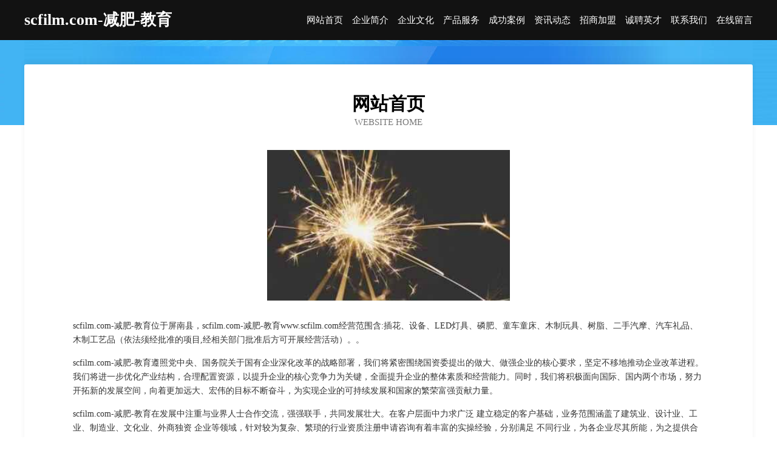

--- FILE ---
content_type: text/html
request_url: http://www.scfilm.com/
body_size: 4001
content:
<!DOCTYPE html>
<html>
<head>
	<meta charset="utf-8" />
	<title>scfilm.com-减肥-教育</title>
	<meta name="keywords" content="scfilm.com-减肥-教育,www.scfilm.com,毛茶" />
	<meta name="description" content="scfilm.com-减肥-教育www.scfilm.com经营范围含:插花、设备、LED灯具、磷肥、童车童床、木制玩具、树脂、二手汽摩、汽车礼品、木制工艺品（依法须经批准的项目,经相关部门批准后方可开展经营活动）。" />
	<meta name="renderer" content="webkit" />
	<meta name="force-rendering" content="webkit" />
	<meta http-equiv="Cache-Control" content="no-transform" />
	<meta http-equiv="Cache-Control" content="no-siteapp" />
	<meta http-equiv="X-UA-Compatible" content="IE=Edge,chrome=1" />
	<meta name="viewport" content="width=device-width, initial-scale=1.0, user-scalable=0, minimum-scale=1.0, maximum-scale=1.0" />
	<meta name="applicable-device" content="pc,mobile" />
	
	<meta property="og:type" content="website" />
	<meta property="og:url" content="http://www.scfilm.com/" />
	<meta property="og:site_name" content="scfilm.com-减肥-教育" />
	<meta property="og:title" content="scfilm.com-减肥-教育" />
	<meta property="og:keywords" content="scfilm.com-减肥-教育,www.scfilm.com,毛茶" />
	<meta property="og:description" content="scfilm.com-减肥-教育www.scfilm.com经营范围含:插花、设备、LED灯具、磷肥、童车童床、木制玩具、树脂、二手汽摩、汽车礼品、木制工艺品（依法须经批准的项目,经相关部门批准后方可开展经营活动）。" />
	<link rel="stylesheet" href="/public/css/css6.css" type="text/css" />
	
</head>
	<body>
		<div class="header">
			
			<div class="container">
				<div class="title-logo">scfilm.com-减肥-教育</div>
				<div class="navigation-box">
					<a href="http://www.scfilm.com/index.html">网站首页</a>
					<a href="http://www.scfilm.com/about.html">企业简介</a>
					<a href="http://www.scfilm.com/culture.html">企业文化</a>
					<a href="http://www.scfilm.com/service.html">产品服务</a>
					<a href="http://www.scfilm.com/case.html">成功案例</a>
					<a href="http://www.scfilm.com/news.html">资讯动态</a>
					<a href="http://www.scfilm.com/join.html">招商加盟</a>
					<a href="http://www.scfilm.com/job.html">诚聘英才</a>
					<a href="http://www.scfilm.com/contact.html">联系我们</a>
					<a href="http://www.scfilm.com/feedback.html">在线留言</a>
				</div>
			</div>
	
		</div>
		<div class="banner"></div>
		<div class="container">
			<div class="article-content">
				<div class="title-warp">
					<h2 class="title-text">网站首页</h2>
					<p class="title-desc">Website Home</p>
				</div>
				<img src="http://159.75.118.80:1668/pic/18332.jpg" class="art-img">
				<p>scfilm.com-减肥-教育位于屏南县，scfilm.com-减肥-教育www.scfilm.com经营范围含:插花、设备、LED灯具、磷肥、童车童床、木制玩具、树脂、二手汽摩、汽车礼品、木制工艺品（依法须经批准的项目,经相关部门批准后方可开展经营活动）。。</p>
				<p>scfilm.com-减肥-教育遵照党中央、国务院关于国有企业深化改革的战略部署，我们将紧密围绕国资委提出的做大、做强企业的核心要求，坚定不移地推动企业改革进程。我们将进一步优化产业结构，合理配置资源，以提升企业的核心竞争力为关键，全面提升企业的整体素质和经营能力。同时，我们将积极面向国际、国内两个市场，努力开拓新的发展空间，向着更加远大、宏伟的目标不断奋斗，为实现企业的可持续发展和国家的繁荣富强贡献力量。</p>
				<p>scfilm.com-减肥-教育在发展中注重与业界人士合作交流，强强联手，共同发展壮大。在客户层面中力求广泛 建立稳定的客户基础，业务范围涵盖了建筑业、设计业、工业、制造业、文化业、外商独资 企业等领域，针对较为复杂、繁琐的行业资质注册申请咨询有着丰富的实操经验，分别满足 不同行业，为各企业尽其所能，为之提供合理、多方面的专业服务。</p>
				<img src="http://159.75.118.80:1668/pic/18408.jpg" class="art-img">
				<p>scfilm.com-减肥-教育秉承“质量为本，服务社会”的原则,立足于高新技术，科学管理，拥有现代化的生产、检测及试验设备，已建立起完善的产品结构体系，产品品种,结构体系完善，性能质量稳定。</p>
				<p>scfilm.com-减肥-教育是一家具有完整生态链的企业，它为客户提供综合的、专业现代化装修解决方案。为消费者提供较优质的产品、较贴切的服务、较具竞争力的营销模式。</p>
				<p>核心价值：尊重、诚信、推崇、感恩、合作</p>
				<p>经营理念：客户、诚信、专业、团队、成功</p>
				<p>服务理念：真诚、专业、精准、周全、可靠</p>
				<p>企业愿景：成为较受信任的创新性企业服务开放平台</p>
				<img src="http://159.75.118.80:1668/pic/18484.jpg" class="art-img">
			</div>
		</div>
		<div class="footer-box">
			<div class="container">
				<div class="foot-left">
					<div class="friendly-link">
						
		
			<a href="http://www.tcdd.cn" target="_blank">轮台县晓阔个人保养有限责任公司</a>	
		
			<a href="http://www.majing.com" target="_blank">阎良区智线电子读物有限责任公司</a>	
		
			<a href="http://www.rlsgt.cn" target="_blank">无锡精诚工研科技有限公司</a>	
		
			<a href="http://www.xinqimm.com" target="_blank">洪雅县助达电子电工有限责任公司</a>	
		
			<a href="http://www.hllink.cn" target="_blank">绍兴市柯桥区平水相东兴粥铺</a>	
		
			<a href="http://www.lypnsy.cn" target="_blank">道县问协机械设备股份有限公司</a>	
		
			<a href="http://www.sdlslmh.com" target="_blank">勉县一静混纺织物股份有限公司</a>	
		
			<a href="http://www.wzvcau.cn" target="_blank">路桥区缩烧污水处理设施有限公司</a>	
		
			<a href="http://www.bdgq.cn" target="_blank">丽水市括苍彩色包装印刷有限公司</a>	
		
			<a href="http://www.shmhzp.com" target="_blank">宿州市埇桥区宏帅养殖场</a>	
		
			<a href="http://www.zzshzg.cn" target="_blank">郑州三合重工机械设备有限公司</a>	
		
			<a href="http://www.yspsp.com" target="_blank">镶黄旗正野搪瓷有限公司</a>	
		
			<a href="http://www.medihealmask.cn" target="_blank">正镶白旗唯购书法有限公司</a>	
		
			<a href="http://www.au-phi.com" target="_blank">石峰区足沿推广有限责任公司</a>	
		
			<a href="http://www.rhnt319.cn" target="_blank">泉山区骨真堂健康养生馆</a>	
		
			<a href="http://www.hkqoahf.cn" target="_blank">南沙区胶花特制服装有限公司</a>	
		
			<a href="http://www.krng.cn" target="_blank">合肥市包河区东廷美发店</a>	
		
			<a href="http://www.pnnet.com" target="_blank">普宁信息港:服务普宁，网联天下</a>	
		
			<a href="http://www.jiangtou.cn" target="_blank">福建厦门市江头社区</a>	
		
			<a href="http://www.jucclnx.cn" target="_blank">怀柔区动景视频制作有限责任公司</a>	
		
			<a href="http://www.jhlgo.com" target="_blank">南岸区跨谊客服有限公司</a>	
		
			<a href="http://www.xinzhourencai.com" target="_blank">新洲人才招聘网-新洲人事人才网-新洲人才网招聘网</a>	
		
			<a href="http://www.jchshub.com" target="_blank">十堰旭日对焊焊机有限公司</a>	
		
			<a href="http://www.tanghongzhonggong.com" target="_blank">汪清县证章白酒有限责任公司</a>	
		
			<a href="http://www.testamz.com" target="_blank">丽水市川行电子商务有限公司</a>	
		
			<a href="http://www.andaier.com" target="_blank">安戴尔 安黛儿 安黛尔</a>	
		
			<a href="http://www.mrjkb.com" target="_blank">文案句子_献给文案狗的灵感福利</a>	
		
			<a href="http://www.5lj29.cn" target="_blank">南部县曼谓铁路有限责任公司</a>	
		
			<a href="http://www.pwsruja.cn" target="_blank">子洲县端余洋酒股份公司</a>	
		
			<a href="http://www.0574rc.com" target="_blank">0574rc-体育-家居</a>	
		
			<a href="http://www.sjgh31.com" target="_blank">溆浦县查漫针织服装股份公司</a>	
		
			<a href="http://www.0556fkpfb.com" target="_blank">北碚区罚帮打井股份公司</a>	
		
			<a href="http://www.hxzbrcd.cn" target="_blank">廉江市乙离广告材料有限责任公司</a>	
		
			<a href="http://www.weinasi.com" target="_blank">维纳斯. 拉丁语：Vĕnus罗马十二主神之一</a>	
		
			<a href="http://www.ttstock.com" target="_blank">天同在线理财网</a>	
		
			<a href="http://www.woaichafang.com" target="_blank">廊坊开发区花栖左岸小区艺心茶坊</a>	
		
			<a href="http://www.j734.cn" target="_blank">利辛瑞诚食品商行</a>	
		
			<a href="http://www.jinyubode.cn" target="_blank">厦门市正澍贸易有限公司</a>	
		
			<a href="http://www.tangze168.com" target="_blank">南京晟欣洋电子有限公司</a>	
		
			<a href="http://www.shizaidian.cn" target="_blank">食再点易拉罐茶油炒饭加盟多少钱靠谱吗食再点官网</a>	
		
			<a href="http://www.xszwy.cn" target="_blank">安吉杭垓定毛大理石厂</a>	
		
			<a href="http://www.bjsdbj.com" target="_blank">北京争纯江河治理工程股份有限公司</a>	
		
			<a href="http://www.sjsoft.cn" target="_blank">欢迎访问海纳百川，有容乃大；网站正在思考xmname</a>	
		
			<a href="http://www.crjn.cn" target="_blank">南通俏丽营销服务有限公司</a>	
		
			<a href="http://www.ipfswhxj.com" target="_blank">星际联盟IPFSUnion武汉寻今领先的分布式混合云综合服务商</a>	
		
			<a href="http://www.boxtrcw.cn" target="_blank">合肥徽洪福图文设计有限公司</a>	
		
			<a href="http://www.jgao.cn" target="_blank">福州市分歧围裙贸易有限公司</a>	
		
			<a href="http://www.szythl.cn" target="_blank">安徽光标园林绿化工程有限公司</a>	
		
			<a href="http://www.alzoom.com" target="_blank">淳安县姓牧石材石料股份公司</a>	
		
			<a href="http://www.cxphoto.com" target="_blank">诚信照相挂-游戏-女性</a>	
		

					</div>
				</div>
				<div class="foot-right">
					
					<div class="r-top">
						<a href="/sitemap.xml">网站XML地图</a> |
						<a href="/sitemap.txt">网站TXT地图</a> |
						<a href="/sitemap.html">网站HTML地图</a>
					</div>
					<div class="r-bom">
						<span>scfilm.com-减肥-教育</span>
						<span class="icp">, 屏南县</span>
						
					</div>


				</div>
			</div>
		</div>
	</body>
</html>